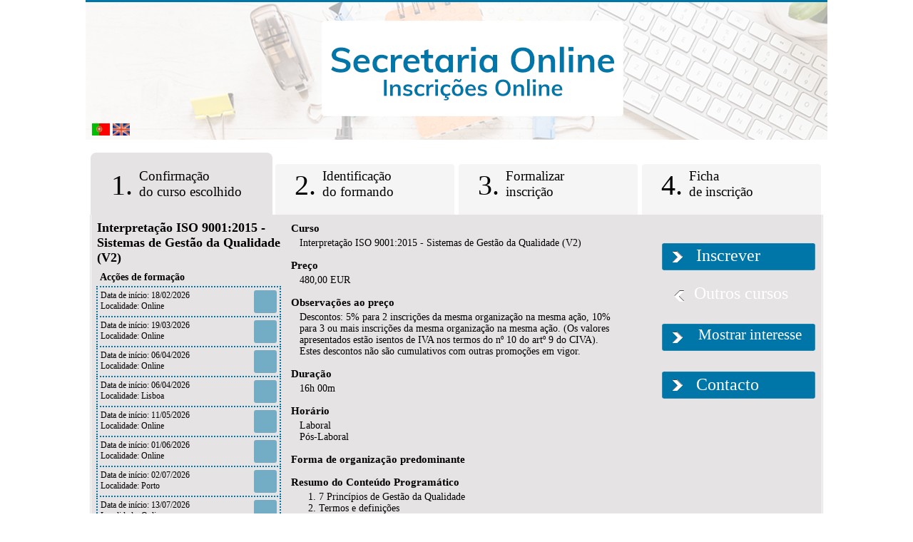

--- FILE ---
content_type: text/html; charset=utf-8
request_url: https://educationtraining.apcer.pt/Inscricoes/Candidaturas/Secretaria.aspx?idCaracterizacao=574
body_size: 45806
content:


<!DOCTYPE html PUBLIC "-//W3C//DTD XHTML 1.0 Transitional//EN" "http://www.w3.org/TR/xhtml1/DTD/xhtml1-transitional.dtd">

<html xmlns="http://www.w3.org/1999/xhtml">
<head><title>
	APCER - Serviço de Inscrições Online – Secretaria Online Forinsia
</title><link href="../../css/inscricoes.css" type="text/css" rel="stylesheet" />
    <style type="text/css">
                   #waitpls {
                       background-color: black;
                       opacity: 0.7;
                       height: 100%;
                       width: 100%;
                       text-align: center;
                       position: fixed;
                       display: flex;
                       top: 0;
                       z-index: 10;
                       justify-content: space-evenly;
                   }
                   
                   
                   
                   .Waitdisplayed {
                       width: 150px;
                       height: 150px;
                       margin: auto;
                   }
           
               </style>

    <script type="text/javascript" src="../../Scripts/jquery-3.6.3.min.js"></script>
    <script type="text/javascript" src="../../Scripts/utils.js"></script>
    <script type="text/javascript" src="../../Scripts/ForinsiaAjaxRequests.js"></script>
    <script type="text/javascript" src="../../scripts/jquery.tooltip.min.js"></script>
    <link href="../../scripts/jquery.tooltip.css" type="text/css" rel="stylesheet" />
    <script type="text/javascript" async src="https://www.googletagmanager.com/gtag/js?id='UA-25454014-3'"></script> 
    <script type="text/javascript"> window.dataLayer = window.dataLayer || []; function gtag() { dataLayer.push(arguments); } gtag('js', new Date()); gtag('config', 'UA-25454014-3'); </script>

</head>
<body>

<div class="fxtop">
    <div class="fxtopinside">
    </div>
</div>
<form name="frmMain" method="post" action="./Secretaria.aspx?idCaracterizacao=574" id="frmMain">
<div>
<input type="hidden" name="winAvisos" id="winAvisos" value="0" />
<input type="hidden" name="__EVENTTARGET" id="__EVENTTARGET" value="" />
<input type="hidden" name="__EVENTARGUMENT" id="__EVENTARGUMENT" value="" />
<input type="hidden" name="__VIEWSTATE" id="__VIEWSTATE" value="/[base64]/////[base64]///[base64]///y1Gb3JpbnNpYS5EQUwuRm9ybWFjYW8uUGxhbmVhbWVudG8uVGlwb0hvcmFyaW8BAAAAB3ZhbHVlX18ACAIAAAAAAAAACQ4AAAAAAAAAAAAAAAIAAAAAAAAADgAAAAIAAAAAAAAAAAoAwDXTSW/eCAYbAAAABkxpc2JvYQXk////[base64]////x////[base64]///+b///8AAAAACQ4AAAAAAAAAAAAAAAMAAAAAAAAADQAAAAMAAAAAAAAAAAoAgDChE4beCAYrAAAABkxpc2JvYQHU////5P///wAAAAAAAAAAAAAAAAEGAAAABAAAAAYtAAAACVF1YWxpZGFkZQBANnJvk94IAACgnDiU3ggA8NUcjhHeCADw1RyOEd4ICQ4AAAAB0f////H///[base64]////5v///wAAAAAJDgAAAAAAAAAAAAAAAAAAAAAAAAAQAAAAAAAAAAAAAAAACgAAoJw4lN4IBjsAAAAGTGlzYm9hAcT////k////AAAAAAAAAAAAAAAAAQcAAAAEAAAABj0AAAAJUXVhbGlkYWRlAEA2cm+T3ggAAKCcOJTeCABeXDhzK94IAF5cOHMr3ggJDgAAAAHB////8f///[base64]////m////AAAAAAkOAAAAAAAAAAAAAAABAAAAAAAAAA8AAAABAAAAAAAAAAAKAACgnDiU3ggGSwAAAAZMaXNib2EBtP///+T///8AAAAAAAAAAAAAAAABCAAAAAQAAAAGTQAAAAlRdWFsaWRhZGUAgKs+8K7eCABAFWm5r94IABLvZyUS3ggAEu9nJRLeCAkOAAAAAbH////x////[base64]///+b///8AAAAACQ4AAAAAAAAAAAAAAAAAAAAAAAAAEAAAAAAAAAAAAAAAAAoAQBVpua/eCAZbAAAABkxpc2JvYQGk////5P///wAAAAAAAAAAAAAAAAEJAAAABAAAAAZdAAAACVF1YWxpZGFkZQBAWLlwv94IAADC4znA3ggAzus5UBHeCADO6zlQEd4ICQ4AAAABof////H///[base64]////5v///wAAAAAJDgAAAAAAAAAAAAAAAAAAAAAAAAAQAAAAAAAAAAAAAAAACgAAwuM5wN4IBmsAAAAGTGlzYm9hAZT////k////AAAAAAAAAAAAAAAAAQoAAAAEAAAABm0AAAAJUXVhbGlkYWRlAIAm3MzX3ggAQJAGltjeCABacoFQEd4IAFpygVAR3ggJDgAAAAGR////8f///[base64]///+b///8AAAAACQ4AAAAAAAAAAAAAAAAAAAAAAAAAEAAAAAAAAAAAAAAAAAoAQJAGltjeCAZ7AAAABkxpc2JvYQGE////5P///wAAAAAAAAAAAAAAAAELAAAABAAAAAZ9AAAACVF1YWxpZGFkZQDAsa5x4N4IAIAb2Trh3ggA5DjTJRLeCADkONMlEt4ICQ4AAAABgf////H///[base64]////5v///wAAAAAJDgAAAAAAAAAAAAAAAAAAAAAAAAAQAAAAAAAAAAAAAAAACgCAG9k64d4IBosAAAAGTGlzYm9hAXT////k////AAAAAAAAAAAAAAAAAQwAAAAEAAAABo0AAAAJUXVhbGlkYWRlAIBeKfLw3ggAQMhTu/HeCABwvxomEt4IAHC/GiYS3ggJDgAAAAFx////8f///[base64]////m////AAAAAAkOAAAAAAAAAAAAAAAAAAAAAAAAABAAAAAAAAAAAAAAAAAKAEDIU7vx3ggGmwAAAAZMaXNib2EBZP///+T///[base64]/[base64]" />
</div>

<script type="text/javascript">
//<![CDATA[
var theForm = document.forms['frmMain'];
if (!theForm) {
    theForm = document.frmMain;
}
function __doPostBack(eventTarget, eventArgument) {
    if (!theForm.onsubmit || (theForm.onsubmit() != false)) {
        theForm.__EVENTTARGET.value = eventTarget;
        theForm.__EVENTARGUMENT.value = eventArgument;
        theForm.submit();
    }
}
//]]>
</script>


<script src="/WebResource.axd?d=X7uTaqYsloqua3ZWWh_uJg8IBn4gjqH-lWaRK9IchINLAk0B87NOKpBThQm0R6F3fxRd79n8cehYUYOHjpmTFk3pgV-aMghAvEZL_84QS201&amp;t=637243745346197248" type="text/javascript"></script>


<script type="text/javascript">
//<![CDATA[
var __cultureInfo = {"name":"pt-PT","numberFormat":{"CurrencyDecimalDigits":2,"CurrencyDecimalSeparator":",","IsReadOnly":true,"CurrencyGroupSizes":[3],"NumberGroupSizes":[3],"PercentGroupSizes":[3],"CurrencyGroupSeparator":" ","CurrencySymbol":"€","NaNSymbol":"NaN (Não numérico)","CurrencyNegativePattern":8,"NumberNegativePattern":1,"PercentPositivePattern":1,"PercentNegativePattern":1,"NegativeInfinitySymbol":"-Infinito","NegativeSign":"-","NumberDecimalDigits":2,"NumberDecimalSeparator":",","NumberGroupSeparator":" ","CurrencyPositivePattern":3,"PositiveInfinitySymbol":"+Infinito","PositiveSign":"+","PercentDecimalDigits":2,"PercentDecimalSeparator":",","PercentGroupSeparator":" ","PercentSymbol":"%","PerMilleSymbol":"‰","NativeDigits":["0","1","2","3","4","5","6","7","8","9"],"DigitSubstitution":1},"dateTimeFormat":{"AMDesignator":"","Calendar":{"MinSupportedDateTime":"\/Date(-62135596800000)\/","MaxSupportedDateTime":"\/Date(253402300799999)\/","AlgorithmType":1,"CalendarType":1,"Eras":[1],"TwoDigitYearMax":2029,"IsReadOnly":true},"DateSeparator":"/","FirstDayOfWeek":0,"CalendarWeekRule":0,"FullDateTimePattern":"d\u0027 de \u0027MMMM\u0027 de \u0027yyyy HH:mm:ss","LongDatePattern":"d\u0027 de \u0027MMMM\u0027 de \u0027yyyy","LongTimePattern":"HH:mm:ss","MonthDayPattern":"d\u0027 de \u0027MMMM","PMDesignator":"","RFC1123Pattern":"ddd, dd MMM yyyy HH\u0027:\u0027mm\u0027:\u0027ss \u0027GMT\u0027","ShortDatePattern":"dd/MM/yyyy","ShortTimePattern":"HH:mm","SortableDateTimePattern":"yyyy\u0027-\u0027MM\u0027-\u0027dd\u0027T\u0027HH\u0027:\u0027mm\u0027:\u0027ss","TimeSeparator":":","UniversalSortableDateTimePattern":"yyyy\u0027-\u0027MM\u0027-\u0027dd HH\u0027:\u0027mm\u0027:\u0027ss\u0027Z\u0027","YearMonthPattern":"MMMM\u0027 de \u0027yyyy","AbbreviatedDayNames":["dom","seg","ter","qua","qui","sex","sáb"],"ShortestDayNames":["D","S","T","Q","Q","S","S"],"DayNames":["domingo","segunda-feira","terça-feira","quarta-feira","quinta-feira","sexta-feira","sábado"],"AbbreviatedMonthNames":["jan","fev","mar","abr","mai","jun","jul","ago","set","out","nov","dez",""],"MonthNames":["janeiro","fevereiro","março","abril","maio","junho","julho","agosto","setembro","outubro","novembro","dezembro",""],"IsReadOnly":true,"NativeCalendarName":"Calendário gregoriano","AbbreviatedMonthGenitiveNames":["jan","fev","mar","abr","mai","jun","jul","ago","set","out","nov","dez",""],"MonthGenitiveNames":["janeiro","fevereiro","março","abril","maio","junho","julho","agosto","setembro","outubro","novembro","dezembro",""]},"eras":[1,"d.C.",null,0]};//]]>
</script>

<script src="/ScriptResource.axd?d=H5i0rV9EANaIkEAOut8bdHn6eww0Ll3DJ2CYacdg_Ts1T3ral4sZQFKR9sGo90YjSuHvfNuiJcUyngRdpI_8VY85DPN9LVAfTuUpyOWDDkYDju-7AEUWexuyHhkOzr_esNO2wfaTQKhp1ZadFmO0mfexMpV2spwcksrT8giGjaE1&amp;t=ffffffffcd368728" type="text/javascript"></script>
<script src="/ScriptResource.axd?d=UiruCEsERe4w6dkBxzFi74pzmcAD1cjVV4Vn0fOhgOkH6QZeh01rR6OsO0zgnkxC_dQA2y332uISNGumU6r58IeeRAJwmHRh5tNtVLrLadDQxN-A6L1KTGQ7PhbeEHwuWvbQ8D9Ckz7l0iWI0IByqHE8MiuYbDJZwDlMT8yJHB20bspfEKJPA1Gxwkwlhdk00&amp;t=ffffffffcd368728" type="text/javascript"></script>
<script src="/ScriptResource.axd?d=VDkkifJMnON5R-jRlmcEqhNmT0odDLzz7OZDkieJIFsagvPl0MONdDeXKYq9JX4M_ab07H6GsxuJhR3WZErgRfqrPQV0es8MzQWGmpC9zMKE6xCdEZWCSsXuB-OiOjhkMzEW82c59kZ8uyW3-fjdxFoQsOpJWwKl2AzEmIRHZiM1&amp;t=5f915bbd" type="text/javascript"></script>
<script src="/ScriptResource.axd?d=z2qdTi6LdC_fs2K1eEcywYgZPl4tGdCUdz42rVonaXgvdgJ7Vw_CPBkk_6WWfu32sp7rursDoRdeTm2TunYqEJAB7JDv_52oesrSEQhMWWF9RxgHiqp88VKazbOp-tg60&amp;t=62811e90" type="text/javascript"></script>
<script src="../../Scripts/Menu.js" type="text/javascript"></script>
<script src="/ScriptResource.axd?d=INhcVf4ljPfZKfIeFg4p48hcIZbGKA2eHOZrTQ_E3Fdx6o8ONkLZ8LVOtZYUusy8oTTvcNYDsIvIHEggbku-xDAVKpTk5Yq3joZBLW6jgNsuGHFgdYgROyFujwrEZjprsUWZ4B0sUEOZeM5SYW9ngLoQ8HhnRxpEp_RtjWl5Ytg1&amp;t=5f915bbd" type="text/javascript"></script>
<script src="/ScriptResource.axd?d=fBMjYnZIdxiGm71iVygQSvaTXHmSYajtvuWOsIcZ0O45imrr6n2eOzN5DZ6nMl17IpGxhI3Ktk7Ijmk31N-W1ZwQAXxG6VlKQkmtw7Vy-slKaUjy8P3NjiCi6d-T2BBDeulFiledsnS_6-04MnE9Tq7CBCJAkiWjfRp--vn7fTs1&amp;t=5f915bbd" type="text/javascript"></script>
<script src="/ScriptResource.axd?d=DWiQFod3TJGEkj7ii5reZbh0w25In8xb0MaXVni1CcJD4-nY9Tv38LBkWEUqh11Hku9NsEK8aTUu9Wa2tdv3FYiRfZtXZckFGYaePRv4tsE6RrkbyHoKKCamciXV5bqz00VD8UtoD0AbJ2JBQFVegDOwXb_29bn7_j7jB2OVabOlgdLQg92tya4RHsHkd6US0&amp;t=5f915bbd" type="text/javascript"></script>
<script src="/ScriptResource.axd?d=WcjZhNjcv--xXVQq1y1-ryI6q1TbsOTNOX4Dx2GC0HFHjJEsm_-4M2cEXM05X8emec9p_HVGHBcIj15laHm_0s3femsIZ1s_gGZWUZWySXOLg4-JrxeSiEr8mQvLXyJBvkVMNfaRguC8hH-GreBJK1cbgXt68deksUVfJYdg6IlaD0qO74cLT3ENEM4DbHlL0&amp;t=5f915bbd" type="text/javascript"></script>
<script src="/ScriptResource.axd?d=hATaJ1kJKYq4wbeSFo8HLCpBtYRObZgZzmM81bKrK9k4b_mwmV4NdAkX2ICpRYFvfEtYv25y0LqbJ60ofyMgtPmJ0wyu-yeBqqA_NxaPLrNubB-F-DZ1n7GC-OO_bBPk153BsbyTs01-iO8aN1cJvlNz5hqrz42o5KABbz1B-Lw1&amp;t=5f915bbd" type="text/javascript"></script>
<script src="../../WS/Contextualizador.asmx/js" type="text/javascript"></script>
<div>

	<input type="hidden" name="__VIEWSTATEGENERATOR" id="__VIEWSTATEGENERATOR" value="2A014F82" />
	<input type="hidden" name="__SCROLLPOSITIONX" id="__SCROLLPOSITIONX" value="0" />
	<input type="hidden" name="__SCROLLPOSITIONY" id="__SCROLLPOSITIONY" value="0" />
	<input type="hidden" name="__EVENTVALIDATION" id="__EVENTVALIDATION" value="/wEdABFmbt/YNIxjsSBxyidInSrx91RlKRJzwwvHKMA/0gSIAwTeick9ORF4vSR/eMJpzYqh3rB5xvMg8k8LAR1PQmxBcLVV5tbPDfgc5u0KHD+6qzEn2Axi/BkRlyW8FrFlAAYK6OrADtHwZHbC84wBiqHVa7T1e2J8/6VD6q7yp2lhlew6TxD7CPoJHxpqeNyYpbaes49bttR/6cy71z9E2eAiXcSvwEh2hfl/FP0EUXzvKuw65gAHGeE39MkQLNpU5y5Ptj7rRNwZD/9C2LgA+Krs3ljCuVf/TgSK/HgMCFGmdhcj8f47WwU0vGUrzhyOF9LN4/wl2rq97+WXUSbujHA+LX8v5ACJNKhoZr3/TpPuAatUuhHrKMHzUAqGIhUSuXjwN35SqKoZ40eTqIZHOzhz" />
</div>

    <script type="text/javascript">
//<![CDATA[
Sys.WebForms.PageRequestManager._initialize('smMain', 'frmMain', ['tupAccoes','','tdadosInscricao1$update_panel_2','','tdadosInscricao1$update_panel','','tupAviso',''], [], [], 90, '');
//]]>
</script>


    <table class="mainTbl" cellpadding="0" cellspacing="0" border="0">
        <tr>
            <td align="center">
                

<table style="right: 485px; margin-top: 5px; position: relative; top: -10px;">
    <tr>
        <td>
            <input type="image" name="selectorLinguagem$ImgBtnPT" id="selectorLinguagem_ImgBtnPT" src="../../Imgs/secretaria/layout/bandeira_pt.png" style="border-width:0px;" />
        </td>
        <td>
            <input type="image" name="selectorLinguagem$ImgBtnEN" id="selectorLinguagem_ImgBtnEN" src="../../Imgs/secretaria/layout/bandeira_gb.png" style="border-width:0px;" />
        </td>
    </tr>
</table>
                
<table style="width: 1028px; height: 100%;" cellpadding="0" cellspacing="0" border="0">
    <tr valign="bottom" style="height: 98px">
        <td id="menuInscricoes1_tbConf" align="center" class="tab selected">
            <span class="menuNumber">1.</span><span class="menuText">Confirmação<br />do curso escolhido</span>
            <br clear="all" class="clear" />
        </td>

        <td id="menuInscricoes1_tbId" align="center" class="tab">
            <span class="menuNumber">2.</span><span class="menuText">Identificação<br />do formando</span>
            <br clear="all" class="clear" />
        </td>

        <td id="menuInscricoes1_tbForm" align="center" class="tab">
            <span class="menuNumber">3.</span><span class="menuText">Formalizar<br />inscrição</span>
            <br clear="all" class="clear" />
        </td>

        <td id="menuInscricoes1_tbFicha" align="center" class="tab">
            <span class="menuNumber">4.</span><span class="menuText">Ficha<br />de inscrição</span>
            <br clear="all" class="clear" />
        </td>

    </tr>
</table>
                <div class="customerLogo">
                    <a href='https://educationtraining.apcer.pt/'>
                        <img id="imgSecretariaLogoEsq" src="../../Imgs/Secretaria/logo/logo.gif" style="border-width:0px;" />
                    </a>
                </div>
            </td>
        </tr>
        <tr>
            <td align="center" valign="top">
                <div id="upAccoes">
	
                        <table style="width: 1028px; height: 100%;" cellpadding="0" cellspacing="0" border="0">
                            <tr valign="top" style="min-height: 500px;">
                                <td style="background-image: url('../../Imgs/secretaria/layout/border_middle.png'); background-repeat: repeat-y;">
                                    <table style="width: 100%; height: 100%;" cellpadding="0" cellspacing="0" border="0">
                                        <tr>
                                            <td style="width: 257px; padding-left: 10px;" valign="top">
                                                

<div class="div_titulo_curso">
    <a id="formacaoModularSelection1_btnNome" class="titulo_curso" href="javascript:__doPostBack(&#39;formacaoModularSelection1$btnNome&#39;,&#39;&#39;)">Interpretação ISO 9001:2015 - Sistemas de Gestão da Qualidade (V2)</a>
</div>

<div id="formacaoModularSelection1_divCaract">
    <input type="hidden" name="formacaoModularSelection1$hfSelectedAccao" id="formacaoModularSelection1_hfSelectedAccao" />
    
            <table cellpadding="4" cellspacing="0" width="100%" border="0" class="tabelaLinks" style="border-collapse: collapse">
                <tr>
                    <td align="left" class="titulo_accoesformacao">
                        Acções de formação
                    </td>
                </tr>
        
            <tr>
                <td id="formacaoModularSelection1_rpAccoesCaract_10571_tdAccao" align="left" class="td_data_local">
                    <a id="formacaoModularSelection1_rpAccoesCaract_10571_btnAccao" title="Seleccionar acção de formação a inscrever" class="lnk_texto_data_local" href="javascript:__doPostBack(&#39;formacaoModularSelection1$rpAccoesCaract$10571$btnAccao&#39;,&#39;&#39;)"><span id="formacaoModularSelection1_rpAccoesCaract_10571_spanIcon" class="icnchk"></span>Data de início: 18/02/2026
                        <br />
                        Localidade: Online</a>
                </td>
	
            </tr>
        
            <tr>
                <td id="formacaoModularSelection1_rpAccoesCaract_10572_tdAccao" align="left" class="td_data_local">
                    <a id="formacaoModularSelection1_rpAccoesCaract_10572_btnAccao" title="Seleccionar acção de formação a inscrever" class="lnk_texto_data_local" href="javascript:__doPostBack(&#39;formacaoModularSelection1$rpAccoesCaract$10572$btnAccao&#39;,&#39;&#39;)"><span id="formacaoModularSelection1_rpAccoesCaract_10572_spanIcon" class="icnchk"></span>Data de início: 19/03/2026
                        <br />
                        Localidade: Online</a>
                </td>
	
            </tr>
        
            <tr>
                <td id="formacaoModularSelection1_rpAccoesCaract_10590_tdAccao" align="left" class="td_data_local">
                    <a id="formacaoModularSelection1_rpAccoesCaract_10590_btnAccao" title="Seleccionar acção de formação a inscrever" class="lnk_texto_data_local" href="javascript:__doPostBack(&#39;formacaoModularSelection1$rpAccoesCaract$10590$btnAccao&#39;,&#39;&#39;)"><span id="formacaoModularSelection1_rpAccoesCaract_10590_spanIcon" class="icnchk"></span>Data de início: 06/04/2026
                        <br />
                        Localidade: Online</a>
                </td>
	
            </tr>
        
            <tr>
                <td id="formacaoModularSelection1_rpAccoesCaract_10592_tdAccao" align="left" class="td_data_local">
                    <a id="formacaoModularSelection1_rpAccoesCaract_10592_btnAccao" title="Seleccionar acção de formação a inscrever" class="lnk_texto_data_local" href="javascript:__doPostBack(&#39;formacaoModularSelection1$rpAccoesCaract$10592$btnAccao&#39;,&#39;&#39;)"><span id="formacaoModularSelection1_rpAccoesCaract_10592_spanIcon" class="icnchk"></span>Data de início: 06/04/2026
                        <br />
                        Localidade: Lisboa</a>
                </td>
	
            </tr>
        
            <tr>
                <td id="formacaoModularSelection1_rpAccoesCaract_10595_tdAccao" align="left" class="td_data_local">
                    <a id="formacaoModularSelection1_rpAccoesCaract_10595_btnAccao" title="Seleccionar acção de formação a inscrever" class="lnk_texto_data_local" href="javascript:__doPostBack(&#39;formacaoModularSelection1$rpAccoesCaract$10595$btnAccao&#39;,&#39;&#39;)"><span id="formacaoModularSelection1_rpAccoesCaract_10595_spanIcon" class="icnchk"></span>Data de início: 11/05/2026
                        <br />
                        Localidade: Online</a>
                </td>
	
            </tr>
        
            <tr>
                <td id="formacaoModularSelection1_rpAccoesCaract_10573_tdAccao" align="left" class="td_data_local">
                    <a id="formacaoModularSelection1_rpAccoesCaract_10573_btnAccao" title="Seleccionar acção de formação a inscrever" class="lnk_texto_data_local" href="javascript:__doPostBack(&#39;formacaoModularSelection1$rpAccoesCaract$10573$btnAccao&#39;,&#39;&#39;)"><span id="formacaoModularSelection1_rpAccoesCaract_10573_spanIcon" class="icnchk"></span>Data de início: 01/06/2026
                        <br />
                        Localidade: Online</a>
                </td>
	
            </tr>
        
            <tr>
                <td id="formacaoModularSelection1_rpAccoesCaract_10575_tdAccao" align="left" class="td_data_local">
                    <a id="formacaoModularSelection1_rpAccoesCaract_10575_btnAccao" title="Seleccionar acção de formação a inscrever" class="lnk_texto_data_local" href="javascript:__doPostBack(&#39;formacaoModularSelection1$rpAccoesCaract$10575$btnAccao&#39;,&#39;&#39;)"><span id="formacaoModularSelection1_rpAccoesCaract_10575_spanIcon" class="icnchk"></span>Data de início: 02/07/2026
                        <br />
                        Localidade: Porto</a>
                </td>
	
            </tr>
        
            <tr>
                <td id="formacaoModularSelection1_rpAccoesCaract_10596_tdAccao" align="left" class="td_data_local">
                    <a id="formacaoModularSelection1_rpAccoesCaract_10596_btnAccao" title="Seleccionar acção de formação a inscrever" class="lnk_texto_data_local" href="javascript:__doPostBack(&#39;formacaoModularSelection1$rpAccoesCaract$10596$btnAccao&#39;,&#39;&#39;)"><span id="formacaoModularSelection1_rpAccoesCaract_10596_spanIcon" class="icnchk"></span>Data de início: 13/07/2026
                        <br />
                        Localidade: Online</a>
                </td>
	
            </tr>
        
            <tr>
                <td id="formacaoModularSelection1_rpAccoesCaract_10597_tdAccao" align="left" class="td_data_local">
                    <a id="formacaoModularSelection1_rpAccoesCaract_10597_btnAccao" title="Seleccionar acção de formação a inscrever" class="lnk_texto_data_local" href="javascript:__doPostBack(&#39;formacaoModularSelection1$rpAccoesCaract$10597$btnAccao&#39;,&#39;&#39;)"><span id="formacaoModularSelection1_rpAccoesCaract_10597_spanIcon" class="icnchk"></span>Data de início: 03/08/2026
                        <br />
                        Localidade: Online</a>
                </td>
	
            </tr>
        
            </table>
        
</div>
                                            </td>
                                            <td valign="top" style="padding-left: 5px; ">
                                                
<style>
    /* Tooltip container */
    .tooltip {
      position: relative;
      display: inline-block;
    }

    /* Tooltip text */
    .tooltip .tooltiptext {
      visibility: hidden;
      width: 200px;
      background-color: #555;
      color: #fff;
      text-align: center;
      padding: 5px;
      border-radius: 6px;

      /* Position the tooltip text */
      position: absolute;
      bottom: 125%;
      left: 50%;
      margin-left: -100px;

      /* Fade in tooltip */
      opacity: 0;
      transition: opacity 0.3s;
    }

    /* Tooltip arrow */
    .tooltip .tooltiptext::after {
      content: "";
      position: absolute;
      top: 100%;
      left: 48%;
      margin-left: -5px;
      border-width: 5px;
      border-style: solid;
      border-color: #555 transparent transparent transparent;
    }

    /* Show the tooltip text when you mouse over the tooltip container */
    .tooltip:hover .tooltiptext {
      visibility: visible;
      opacity: 1;
    }
</style>
<div class="div_dados_inscricao" style="min-height: 250px !important;">
<center>
    
</center>
<div id="dadosInscricao1_div_curso_nome" class="div_field">
    <div class="fieldtitle">
        Curso
    </div>
    <ul class="descricao" style="list-style-type: none">
        <li>
            Interpretação ISO 9001:2015 - Sistemas de Gestão da Qualidade (V2)
        </li>
    </ul>
</div>


<div id="dadosInscricao1_divPreco" class="div_field">
    <div class="fieldtitle">
        Preço
    </div>
    <ul class="preco" style="list-style-type: none">
        <li>
            480,00 EUR
        </li>
    </ul>
</div>



<div id="dadosInscricao1_divObservacoesPreco" class="div_field">
    <div class="fieldtitle">
        Observações ao preço
    </div>
    <ul class="precoassociado" style="list-style-type: none">
        <li>
            Descontos: 5% para 2 inscrições da mesma organização na mesma ação, 10% para 3 ou mais inscrições da mesma organização na mesma ação. (Os valores apresentados estão isentos de IVA nos termos do nº 10 do artº 9 do CIVA). Estes descontos não são cumulativos com outras promoções em vigor.
        </li>
    </ul>
</div>
<div id="dadosInscricao1_divPrecoPorModulo" class="div_field">
    <div class="fieldtitle">
        
    </div>
    <ul id="dadosInscricao1_ulPrecos" class="preco" style="list-style-type: none">
    </ul>
</div>
<div id="dadosInscricao1_divCondPagamentos" class="div_field">
    
</div>
<div id="dadosInscricao1_divDuracao" class="div_field">
    <div class="fieldtitle">
        Duração
    </div>
    <ul class="duracao" style="list-style-type: none">
        <li>
            16h 00m
        </li>
    </ul>
</div>
<div id="dadosInscricao1_divHorario" class="div_field">
    <div class="fieldtitle">
        Horário
    </div>
    <ul class="horarios" style="list-style-type: none"><li>Laboral</li><li>Pós-Laboral</li></ul>
</div>
<div class="div_field">
    <div class="fieldtitle">
        Forma de organização predominante
    </div>
    <ul class="descricao" style="list-style-type: none">
        <li>
            
        </li>
    </ul>
</div>

<div id="dadosInscricao1_update_panel_2">
		
        <div id="dadosInscricao1_divResContProg" class="div_field">
            <div class="fieldtitle">
                Resumo do Conteúdo Programático
            </div>
            <ul class="duracao" style="list-style-type: none">
                <li>
                    <ul class="resContProg" style="list-style-type: none"><li>1. 7 Princípios de Gestão da Qualidade</li><li>2. Termos e definições</li><li>3. Estrutura de Alto Nível das normas dos sistemas de gestão </li><li>4. Normas Internacionais relativas a gestão da qualidade e a sistemas de gestão da qualidade</li><li>5. Abordagem por Processos e Ciclo PDCA</li><li>6. Pensamento baseado no risco </li><li>7. Análise dos requisitos da ISO 9001:2015:</li><li>     - Contexto da organização</li><li>     - Liderança</li><li>     - Planeamento </li><li>     - Suporte</li><li>     - Operacionalização</li><li>     - Avaliação do desempenho</li><li>     - Melhoria</li><br /></ul>
                </li>
            </ul>

        </div>
    
	</div>



<div id="dadosInscricao1_divObjectivos" class="div_field">
    <span class="fieldtitle">Objectivos Gerais:</span><br /><ul class="gerais" style="list-style-type: none"><li>No final da acção de formação o participante é capaz de:</li><li>- Descrever os conceitos e os princípios de gestão da qualidade; </li><li>- Compreender a Estrutura de Alto Nível das normas de sistema de gestão (Anexo SL) e a compatibilidade entre normas;</li><li>- Interpretar os requisitos da norma NP EN ISO 9001:2015 proporcionada pela base de entendimento comum e partilhada entre a APCER e as partes interessadas relativamente à Norma;</li><li>- Implementar e gerir o sistema de gestão da qualidade (SGQ) em conformidade com os requisitos da norma NP EN ISO 9001:2015.</li><br /></ul>
</div>




<div id="dadosInscricao1_update_panel">
		
        
    
	</div>

</div>
                                            </td>
                                            <td style="width: 257px;" valign="top">
                                                <div id="opcoesMenuInscricoes1_divConf">
    <div id="opcoesMenuInscricoes1_divInscrever">
        <table style="width: 100%; height: 100%;" cellpadding="0" cellspacing="0" border="0">
            <tr style="height: 40px;">
                <td align="center">
                    <div class="bg_option_inscrever">
                        <div id="divAlert" class="alert_option alert_option_inscrever">
                            <div>
                                <div>
                                    <div>
                                        <div>
                                            <span>
                                                Escolher uma acção de formação no menu à esquerda e pressionar INSCREVER
                                            </span>
                                        </div>
                                    </div>
                                </div>
                            </div>
                        </div>
                        <a id="opcoesMenuInscricoes1_btnIncrever" class="opText" href="javascript:__doPostBack(&#39;opcoesMenuInscricoes1$btnIncrever&#39;,&#39;&#39;)">Inscrever</a>
                    </div>
                </td>
	
            </tr>
        </table>
    </div>

    <table style="width: 100%; height: 100%;" cellpadding="0" cellspacing="0" border="0">
        <tr style="height: 40px;">
            <td align="center">
                <div class="bg_option_outras_accoes">
                    <a id="opcoesMenuInscricoes1_btnVoltar" class="opText" href="javascript:__doPostBack(&#39;opcoesMenuInscricoes1$btnVoltar&#39;,&#39;&#39;)">Outros cursos</a>
                </div>
            </td>
	
        </tr>
        <tr id="opcoesMenuInscricoes1_trCandidatura" style="height: 40px;">
		<td align="center">
                <div id="opcoesMenuInscricoes1_divMostrarInteresse" class="bg_option_candidatura">
                    <div id="divAlertCandidatura" class="alert_option alert_option_candidatura">
                        <div>
                            <div>
                                <div>
                                    <div>
                                        <span>
                                            Se não estiverem disponíveis acções no local e data pretendidos, mostre interesse no curso para ser notificado sobre futuras acções.
                                        </span>
                                    </div>
                                </div>
                            </div>
                        </div>
                    </div>
                    <a id="opcoesMenuInscricoes1_btnCandidatura" class="opText" href="javascript:__doPostBack(&#39;opcoesMenuInscricoes1$btnCandidatura&#39;,&#39;&#39;)">
                        <span style="margin-top: -27px; margin-left: 15px; display: block;">
                            Mostrar interesse</span>
                    </a>
                </div>
            </td>
	</tr>
	
        <tr id="opcoesMenuInscricoes1_trPedidoInformacao" style="height: 40px;">
		<td id="opcoesMenuInscricoes1_Td1" align="center">
                <div id="opcoesMenuInscricoes1_divContacto" class="bg_option_pedidoinformacao">
                    
                    <a class="opText" target="_blank" href='https://educationtraining.apcer.pt/PedidoInformacao.aspx?idCaracterizacao=574'>
                        Contacto
                    </a>
                    
                </div>
            </td>
	</tr>
	
        
    </table>
</div>





                                            </td>
                                        </tr>
                                    </table>
                                </td>
                            </tr>
                            <tr>
                                <td align="center" style="background-image: url('../../Imgs/secretaria/layout/border_bottom.png'); background-repeat: no-repeat;">
                                    &nbsp;
                                </td>
                            </tr>
                        </table>
                    
</div>
            </td>
        </tr>
    </table>
    <div style="width: 100%; margin-top: -65px;">
        <img src="../../Imgs/layout/insia.png" alt="imagem insia" style="position: relative; right: 485px; top: 70px;"/>
        <div style="color: #000000; font-family: Verdana,Arial,Helvetica,sans-serif; font-size: 10px; text-indent: 0; position: relative; right: 330px; text-indent: 0; top: 73px;">
            Forinsia, Copyrights 2026 INSIA. All rights reserved.
        </div>
        <img src="../../Imgs/layout/FI.png" alt="imagem Forinsia" style="position: relative; bottom: -40px; left: 450px;"/>
        <div style="width: 1028px; height: 51px; margin-left: auto; margin-right: auto; background-image: url('../../Imgs/secretaria/layout/bg_copyright.png'); background-repeat: repeat-x;">
            &nbsp;
        </div>
    </div>
    

    

    <div id="divAvisoContainer" class="msgbox_container" style="text-align:left;display:none;">
        <div class="msgbox_title">
            Aviso
        </div>
        <span id="upAviso">
                <div class="aviso">
                    
                </div>
                <ul id="pnlFechar" class="msgbox_ul_btfechar">
                    <li>
                        <a href="javascript:$doEvents()" id="lnkFechar" class="msgbox_btfechar">
                            Fechar
                        </a>
                    </li>
                </ul>
            </span>
    </div>


<script type="text/javascript">
//<![CDATA[

theForm.oldSubmit = theForm.submit;
theForm.submit = WebForm_SaveScrollPositionSubmit;

theForm.oldOnSubmit = theForm.onsubmit;
theForm.onsubmit = WebForm_SaveScrollPositionOnSubmit;
Sys.Application.add_init(function() {
    $create(MyLib.Script.UI.Window, {"Height":120,"HideHandleControlID":"lnkFechar","MakeFormChildren":true,"VisibilityControlID":"winAvisos","Width":420}, null, null, $get("divAvisoContainer"));
});
//]]>
</script>
</form>
</body>
</html>

--- FILE ---
content_type: text/css
request_url: https://educationtraining.apcer.pt/scripts/jquery.tooltip.css
body_size: 241
content:
#tooltip {
	position: absolute;
	z-index: 3000;
	border: 1px solid #111;
	background-color: #eee;
	padding: 5px;
	opacity: 0.85;
	font-size:x-small;
	text-align:left;
	font-weight:normal;
}
#tooltip h3, #tooltip div { margin: 0; }

--- FILE ---
content_type: application/javascript
request_url: https://educationtraining.apcer.pt/Scripts/Menu.js
body_size: 4128
content:
Type.registerNamespace("Forinsia.Script.UI");

/* ### Window Element */
Forinsia.Script.UI._Menu = function (element) {
    this._sucessDelegate = null;
    this._failureDelegate = null;

    Sys.Application.add_init(Function.createDelegate(this, this._init));
}

Forinsia.Script.UI._Menu.prototype =
{
    _init: function () {
        this._element = document.createElement('div');
        this._element.className = 'container';
        this._element.style.display = 'none';
        this._element.style.width = '650px';
        this._element.style.height = '500px';
        this._element.style.textAlign = 'left';

        document.body.appendChild(this._element);

        this._window = $create(MyLib.Script.UI.Window, null, null, null, this._element);
    },
    // adiciona janelas para gestão do zIndex
    showDocument: function (context, keys, values) {
        if (this._sucessDelegate === null)
            this._sucessDelegate = Function.createDelegate(this, this._sucess);

        console.log(keys)
        console.log(values)

        Forinsia.Web.Services.Documentos.Contextualizador.ObterMenus(context, keys, values, this._sucessDelegate);
    },
    close: function () {
        this._window.hide();
    },
    _sucess: function (menus) {
        var html = "<div class='myBlock'><div class='blue-label' style='border-style:solid; border-width:1px; border-color:#000000;'>Impressão de documentos</div><div style='height: 422px;padding: 5px;overflow: auto; border-bottom:1px solid;'>";

        if (menus === null)
            html += "Não foram encontrados documentos.";
        else {
            if (menus.length == 0)
                html += "Não foram encontrados documentos.";
            else {
                html += "<ul>";
                for (i = 0; i < menus.length; i++) {
                    html += "<li><div style='font-size:small'><b>" + menus[i].nome + "</b></div>";

                    if (menus[i].items === null)
                        html += "Não estão disponiveis documentos deste tipo.<br /><br />";
                    else {
                        if (menus[i].items.length == 0)
                            html += "Não estão disponiveis documentos deste tipo.<br /><br />";
                        else {
                            for (j = 0; j < menus[i].items.length; j++)
                                if (menus[i].items[j].tipo == "REPORT")
                                    html += "<table cellpadding='2' cellspacing='2'><tr><td valign='center'><img src='" + menus[i].urlBase + "Imgs/icones/page.png'>&nbsp;</td><td valign='center'><a href='" + menus[i].urlBase + "Admin/Reporting/ImpressaoEmSerie.aspx" + menus[i].items[j].url + "' target='_blank'>" + menus[i].items[j].nome + '</a></td></tr></table><br>';
                                else
                                    html += "<table cellpadding='2' cellspacing='2'><tr><td valign='center'><img src='" + menus[i].urlBase + "Imgs/icones/report.png'>&nbsp;</td><td valign='center'><a href='" + menus[i].urlBase + "gerarDocumentos.ashx" + menus[i].items[j].url + "' target='_blank'>" + menus[i].items[j].nome + '</a></td></tr></table><br>';
                            //html += "<br />";
                        }
                    }
                    html += "</li>";
                }
                html += "</ul>";
            }
        }

        html += "</div>";

        html += "<ul class='linkButton'><li class='cancelIcon'><a href='javascript:$closeDocs();'>Fechar</a></li></ul>";

        html += "</div>";

        this._element.innerHTML = html;
        this._window.show();
    }
}

Forinsia.Script.UI._Menu.registerClass('Forinsia.Script.UI._Menu');

Forinsia.Script.UI.Menu = new Forinsia.Script.UI._Menu();

var $showDocs = Function.createDelegate(Forinsia.Script.UI.Menu, Forinsia.Script.UI.Menu.showDocument);
var $closeDocs = Function.createDelegate(Forinsia.Script.UI.Menu, Forinsia.Script.UI.Menu.close);

if (typeof (Sys) !== "undefined")
    Sys.Application.notifyScriptLoaded();

--- FILE ---
content_type: application/x-javascript
request_url: https://educationtraining.apcer.pt/ScriptResource.axd?d=z2qdTi6LdC_fs2K1eEcywYgZPl4tGdCUdz42rVonaXgvdgJ7Vw_CPBkk_6WWfu32sp7rursDoRdeTm2TunYqEJAB7JDv_52oesrSEQhMWWF9RxgHiqp88VKazbOp-tg60&t=62811e90
body_size: 2917
content:
Type.registerNamespace("MyLib.Script.UI");

/* ### Window Element */
MyLib.Script.UI.Window = function (element) {
    MyLib.Script.UI.Window.initializeBase(this, [element]);

    // Properties
    this._MakeFormChildren = false;
    this._Width = null;
    this._Height = null;
    this._ContainerControlID = null;
    this._DragHandleControlID = null;
    this._HideHandleControlID = null;
    this._ShowHandleControlID = null;
    this._VisibilityControlID = null;

    // Variables
    this._dragBehavior = null;
    this._showHandler = null;
    this._hideHandler = null;
    this._beginRequestHandler = null;
    this._pageLoadingHandler = null;
    this._pageLoadedHandler = null;
    this._mouseDownHandler = null;
}

MyLib.Script.UI.Window.prototype =
{
    // regista-se no WindowManager, para gest�o de zIndex
    initialize: function () {
        // adicionar-se ao gestor de janelas
        MyLib.Script.UI.WindowManager.addWindow(this);

        var targetElement = null;

        // re-alocar o elemento nota: se estiver contido num update panel pode falhar
        if (this._MakeFormChildren == true) {
            targetElement = document.getElementsByTagName('form')[0];
            targetElement.appendChild(this.get_element());
        }

        // evocar base
        MyLib.Script.UI.Window.callBaseMethod(this, 'initialize');

        // registar os eventos pageLoading e pageLoaded
        this._beginRequestHandler = Function.createDelegate(this, this._beforeRequest);
        this._pageLoadingHandler = Function.createDelegate(this, this._beforeUpdate);
        this._pageLoadedHandler = Function.createDelegate(this, this._afterUpdate);
        this._mouseDownHandler = Function.createDelegate(this, this._mouseDown)

        Sys.WebForms.PageRequestManager.getInstance().add_beginRequest(this._beginRequestHandler);
        Sys.WebForms.PageRequestManager.getInstance().add_pageLoading(this._pageLoadingHandler);
        Sys.WebForms.PageRequestManager.getInstance().add_pageLoaded(this._pageLoadedHandler);
    },
    dispose: function () {
        // remove behaviors
        this._dettachDragBehavior();

        // remove from WindowManager
        MyLib.Script.UI.WindowManager.removeWindow(this);

        // remove from PageRequestManager
        Sys.WebForms.PageRequestManager.getInstance().remove_beginRequest(this._beginRequestHandler);
        Sys.WebForms.PageRequestManager.getInstance().remove_pageLoading(this._pageLoadingHandler);
        Sys.WebForms.PageRequestManager.getInstance().remove_pageLoaded(this._pageLoadedHandler);

        // le dispose!
        MyLib.Script.UI.Window.callBaseMethod(this, 'dispose');
    },

    // show behavior
    _attachShowBehavior: function () {
        /// <summary>
        /// Attach the show behavior for the window
        /// </summary>

        if (this._ShowHandleControlID == null)
            return;

        var showHandleElement = $get(this._ShowHandleControlID);

        if (showHandleElement) {
            this._showHandler = Function.createDelegate(this, this.show);
            $addHandler(showHandleElement, 'click', this._showHandler);
        }
    },
    _dettachShowBehavior: function () {
        if (this._ShowHandleControlID == null)
            return;

        var showHandleElement = $get(this._ShowHandleControlID);

        if (showHandleElement)
            $removeHandler(showHandleElement, 'click', this._showHandler);
    },

    // hide behavior
    _attachHideBehavior: function () {
        /// <summary>
        /// Attach the hide behavior for the window
        /// </summary>

        if (this._HideHandleControlID == null)
            return;

        var hideHandleElement = $get(this._HideHandleControlID);

        if (hideHandleElement) {
            this._hideHandler = Function.createDelegate(this, this.hide);
            $addHandler(hideHandleElement, 'click', this._hideHandler);
        }
    },
    _dettachHideBehavior: function () {
        if (this._HideHandleControlID == null)
            return;

        var hideHandleElement = $get(this._HideHandleControlID);

        if (hideHandleElement)
            $removeHandler(hideHandleElement, 'click', this._hideHandler);
    },

    // drag behavior
    _attachDragBehavior: function () {
        /// <summary>
        /// Attach the drag behavior for the window
        /// </summary>
        if (this._DragHandleControlID == null)
            return;

        var dragHandleElement = $get(this._DragHandleControlID);

        if (dragHandleElement && !this._dragBehavior) {
            $addHandler(dragHandleElement, "mousedown", this._mouseDownHandler);
            this._dragBehavior = $create(AjaxControlToolkit.FloatingBehavior, { "handle": dragHandleElement }, null, null, this.get_element());
        }
    },
    _dettachDragBehavior: function () {
        /// <summary>
        /// Dettach the drag behavior for the window
        /// </summary>
        if (this._dragBehavior) {
            var dragHandleElement = $get(this._DragHandleControlID);
            if (dragHandleElement)
                $removeHandler(dragHandleElement, "mousedown", this._mouseDownHandler);
            this._dragBehavior.dispose();
            this._dragBehavior = null;
        }
    },

    // partial page update
    _beforeRequest: function (sender, args) {
        // to persist or not the visibility during partial page update
        if (this._persistVisibility())
            this._set_Visibility(this.isHidden() == 1 ? 0 : 1);
    },
    _beforeUpdate: function (sender, args) {
        // de-attach behaviors before update
        this._dettachShowBehavior();
        this._dettachHideBehavior();
        this._dettachDragBehavior();
    },
    _afterUpdate: function (sender, args) {
        // is partial page update?
        if (Sys.WebForms.PageRequestManager.getInstance().get_isInAsyncPostBack()) {
            // attcha after updatre
            this._attachShowBehavior();
            this._attachHideBehavior();

            // load persisted visibility?
            if (this._persistVisibility()) {
                if (this._get_Visibility()) {
                    if (this.isHidden())
                        this.show();
                    else
                        this._attachDragBehavior();
                }
                else {
                    if (!this.isHidden())
                        this.hide();
                }
            }
            else
                this._attachDragBehavior();
        }
    },

    // public
    hide: function () {
        this.get_element().style.display = 'none';
        this._dettachDragBehavior();

        // to persist or not the visibility
        if (this._persistVisibility())
            this._set_Visibility(0);
    },

    show: function () {
        if (this.isHidden()) {
            this._attachDragBehavior();
            this._setSize(); // twice because of firefox and safari
            this._setSize();
            MyLib.Script.UI.WindowManager.showInCenter(this.get_element());
        }

        // to persist or not the visibility during partial page update
        if (this._persistVisibility())
            this._set_Visibility(1);

        MyLib.Script.UI.WindowManager.moveToTop(this);
    },

    _mouseDown: function (ev) {
        MyLib.Script.UI.WindowManager.moveToTop(this);
    },

    isHidden: function () {
        return this.get_element().style.display == 'none';
    },

    _setSize: function () {
        var windowElement = this.get_element();
        var containerElement = this._ContainerControlID == null ? null : $get(this._ContainerControlID);

        if (this._Width != null) {
            windowElement.style.width = this._Width + 'px';

            if (containerElement != null)
                containerElement.style.width = this._Width + 'px';
        }

        if (this._Height != null) {
            windowElement.style.height = this._Height + 'px';

            if (containerElement != null)
                containerElement.style.height = this._Height + 'px';
        }
    },

    // *** Properties ****

    // Visibility
    _get_Visibility: function () {
        return this._VisibilityControlID == null ? true : $get(this._VisibilityControlID).value == 1;
    },
    _set_Visibility: function (value) {
        if (this._VisibilityControlID != null)
            $get(this._VisibilityControlID).value = (value == 1 ? 1 : 0);
    },
    _persistVisibility: function () {
        return this._VisibilityControlID != null;
    },

    // MakeFormChildren
    get_MakeFormChildren: function () {
        return this._MakeFormChildren;
    },
    set_MakeFormChildren: function (value) {
        this._MakeFormChildren = value;
    },

    // Width
    get_Width: function () {
        return this._Width;
    },
    set_Width: function (value) {
        this._Width = value;
    },

    // Height
    get_Height: function () {
        return this._Height;
    },
    set_Height: function (value) {
        this._Height = value;
    },

    // ContainerControlID
    get_ContainerControlID: function () {
        return this._ContainerControlID;
    },
    set_ContainerControlID: function (value) {
        this._ContainerControlID = value;
    },

    // DragHandleControlID
    get_DragHandleControlID: function () {
        return this._DragHandleControlID;
    },
    set_DragHandleControlID: function (value) {
        this._DragHandleControlID = value;
    },

    // HideHandleControlID
    get_HideHandleControlID: function () {
        return this._HideHandleControlID;
    },
    set_HideHandleControlID: function (value) {
        this._HideHandleControlID = value;
        this._attachHideBehavior();
    },

    // ShowHandleControlID
    get_ShowHandleControlID: function () {
        return this._ShowHandleControlID;
    },
    set_ShowHandleControlID: function (value) {
        this._ShowHandleControlID = value;
        this._attachShowBehavior();
    },

    // VisibilityControlID
    get_VisibilityControlID: function () {
        return this._VisibilityControlID;
    },
    set_VisibilityControlID: function (value) {
        this._VisibilityControlID = value;
    }
}

MyLib.Script.UI.Window.registerClass('MyLib.Script.UI.Window', Sys.UI.Control);

/* ### Elementos "Window" t�m o zIndex -par-, os valores -impar- s�o para os div's para simular janelas modais ### */
MyLib.Script.UI._WindowManager = function () {
    this._zIndex = 5000;
    this._windows = new Array();
}

MyLib.Script.UI._WindowManager.prototype =
{
    // adiciona janelas para gest�o do zIndex
    addWindow: function (window) {
        this._windows.push(window);
        window.get_element().style.zIndex = this._zIndex + (this._windows.length * 2);
    },
    removeWindow: function (window) {
        Array.remove(this._windows, window);
        this._reOrder();
    },
    getWindow: function (id) {
        var pos;
        var windowCount = this._windows.length;

        for (pos = 0; pos < windowCount; pos++)
            if (this._windows[pos].get_element().id == id)
                return this._windows[pos];

        return null;
    },
    // coloca a dada janela no topo e decrementa as restantes
    moveToTop: function (window) {
        var topo;
        var tmp;
        var index = null;
        var windowCount = this._windows.length;

        // obter indice da janela na pilha
        for (pos = 0; pos < windowCount && index == null; pos++)
            if (this._windows[pos].get_element().id == window.get_element().id)
                index = pos;

        // existe na pilha?
        if (index == null)
            alert(window.get_element().id + " is not registered in WindowManager");

        // est� em primeiro? ent�o n�o � nada a fazer
        if (index == windowCount - 1)
            return;

        // re-ordenar a pilha
        tmp = this._windows[index];
        for (pos = index; pos < windowCount - 1; pos++)
            this._windows[pos] = this._windows[pos + 1];
        this._windows[windowCount - 1] = tmp;

        this._reOrder();
    },
    // reordena os indices
    _reOrder: function () {
        var window;
        var windowCount = this._windows.length;

        for (pos = 0; pos < windowCount; pos++) {
            window = this._windows[pos]
            window.get_element().style.zIndex = this._zIndex + (2 * pos);
        }
    },
    // centra um elemento e mostra-o se for caso disso
    showInCenter: function (domElement) {
        var x, y;
        
        if (document.documentElement && document.documentElement.scrollTop) {
            x = document.documentElement.scrollLeft;
            y = document.documentElement.scrollTop;
        } else {
            x = document.body.scrollLeft;
            y = document.body.scrollTop;
        }

        var bodySize = CommonToolkitScripts.getClientBounds();
        var contSize = Sys.UI.DomElement.getBounds(domElement);
        
        if (domElement.style.display == 'none') {
            domElement.style.visibility = 'hidden';
            domElement.style.display = '';
            contSize = Sys.UI.DomElement.getBounds(domElement);
            domElement.style.visibility = 'visible';
        }

        var centerX = Math.floor(((bodySize.width - contSize.width) / 2) + x);
        var centerY = Math.floor(((bodySize.height - contSize.height) / 2) + y);
        
        Sys.UI.DomElement.setLocation(domElement, centerX, centerY);
    },
    // n�o faz nada, apenas usada para hiperliga��es sem href
    doEvents: function () {
    }
}

MyLib.Script.UI._WindowManager.registerClass('MyLib.Script.UI._WindowManager');

MyLib.Script.UI.WindowManager = new MyLib.Script.UI._WindowManager();

var $doEvents = MyLib.Script.UI.WindowManager.doEvents;
var $getWindow = Function.createDelegate(MyLib.Script.UI.WindowManager, MyLib.Script.UI.WindowManager.getWindow);

if (typeof (Sys) !== "undefined")
    Sys.Application.notifyScriptLoaded();

--- FILE ---
content_type: application/javascript
request_url: https://educationtraining.apcer.pt/scripts/jquery.tooltip.min.js
body_size: 5976
content:
/*
 * jQuery Tooltip plugin 1.3
 *
 * http://bassistance.de/jquery-plugins/jquery-plugin-tooltip/
 * http://docs.jquery.com/Plugins/Tooltip
 *
 * Copyright (c) 2006 - 2008 Jörn Zaefferer
 *
 * $Id: jquery.tooltip.js 5741 2008-06-21 15:22:16Z joern.zaefferer $
 *
 * Dual licensed under the MIT and GPL licenses:
 *   http://www.opensource.org/licenses/mit-license.php
 *   http://www.gnu.org/licenses/gpl.html
 */; (function ($) {
     var helper = {}, current, title, tID, IE = false, track = false; $.tooltip = { blocked: false, defaults: { delay: 200, fade: false, showURL: true, extraClass: "", top: 15, left: 15, id: "tooltip" }, block: function () { $.tooltip.blocked = !$.tooltip.blocked; } }; $.fn.extend({ tooltip: function (settings) { settings = $.extend({}, $.tooltip.defaults, settings); createHelper(settings); return this.each(function () { $.data(this, "tooltip", settings); this.tOpacity = helper.parent.css("opacity"); this.tooltipText = this.title; $(this).removeAttr("title"); this.alt = ""; }).mouseover(save).mouseout(hide).click(hide); }, fixPNG: IE ? function () { return this.each(function () { var image = $(this).css('backgroundImage'); if (image.match(/^url\(["']?(.*\.png)["']?\)$/i)) { image = RegExp.$1; $(this).css({ 'backgroundImage': 'none', 'filter': "progid:DXImageTransform.Microsoft.AlphaImageLoader(enabled=true, sizingMethod=crop, src='" + image + "')" }).each(function () { var position = $(this).css('position'); if (position != 'absolute' && position != 'relative') $(this).css('position', 'relative'); }); } }); } : function () { return this; }, unfixPNG: IE ? function () { return this.each(function () { $(this).css({ 'filter': '', backgroundImage: '' }); }); } : function () { return this; }, hideWhenEmpty: function () { return this.each(function () { $(this)[$(this).html() ? "show" : "hide"](); }); }, url: function () { return this.attr('href') || this.attr('src'); } }); function createHelper(settings) { if (helper.parent) return; helper.parent = $('<div id="' + settings.id + '"><h3></h3><div class="body"></div><div class="url"></div></div>').appendTo(document.body).hide(); if ($.fn.bgiframe) helper.parent.bgiframe(); helper.title = $('h3', helper.parent); helper.body = $('div.body', helper.parent); helper.url = $('div.url', helper.parent); } function settings(element) { return $.data(element, "tooltip"); } function handle(event) {
         if (settings(this).delay) tID = setTimeout(show, settings(this).delay); else
             show(); track = !!settings(this).track; $(document.body).bind('mousemove', update); update(event);
     } function save() {
         if ($.tooltip.blocked || this == current || (!this.tooltipText && !settings(this).bodyHandler)) return; current = this; title = this.tooltipText; if (settings(this).bodyHandler) { helper.title.hide(); var bodyContent = settings(this).bodyHandler.call(this); if (bodyContent.nodeType || bodyContent.jquery) { helper.body.empty().append(bodyContent) } else { helper.body.html(bodyContent); } helper.body.show(); } else if (settings(this).showBody) { var parts = title.split(settings(this).showBody); helper.title.html(parts.shift()).show(); helper.body.empty(); for (var i = 0, part; (part = parts[i]) ; i++) { if (i > 0) helper.body.append("<br/>"); helper.body.append(part); } helper.body.hideWhenEmpty(); } else { helper.title.html(title).show(); helper.body.hide(); } if (settings(this).showURL && $(this).url()) helper.url.html($(this).url().replace('http://', '')).show(); else
             helper.url.hide(); helper.parent.addClass(settings(this).extraClass); if (settings(this).fixPNG) helper.parent.fixPNG(); handle.apply(this, arguments);
     } function show() {
         tID = null; if ((!IE || !$.fn.bgiframe) && settings(current).fade) {
             if (helper.parent.is(":animated")) helper.parent.stop().show().fadeTo(settings(current).fade, current.tOpacity); else
                 helper.parent.is(':visible') ? helper.parent.fadeTo(settings(current).fade, current.tOpacity) : helper.parent.fadeIn(settings(current).fade);
         } else { helper.parent.show(); } update();
     } function update(event) { if ($.tooltip.blocked) return; if (event && event.target.tagName == "OPTION") { return; } if (!track && helper.parent.is(":visible")) { $(document.body).unbind('mousemove', update) } if (current == null) { $(document.body).unbind('mousemove', update); return; } helper.parent.removeClass("viewport-right").removeClass("viewport-bottom"); var left = helper.parent[0].offsetLeft; var top = helper.parent[0].offsetTop; if (event) { left = event.pageX + settings(current).left; top = event.pageY + settings(current).top; var right = 'auto'; if (settings(current).positionLeft) { right = $(window).width() - left; left = 'auto'; } helper.parent.css({ left: left, right: right, top: top }); } var v = viewport(), h = helper.parent[0]; if (v.x + v.cx < h.offsetLeft + h.offsetWidth) { left -= h.offsetWidth + 20 + settings(current).left; helper.parent.css({ left: left + 'px' }).addClass("viewport-right"); } if (v.y + v.cy < h.offsetTop + h.offsetHeight) { top -= h.offsetHeight + 20 + settings(current).top; helper.parent.css({ top: top + 'px' }).addClass("viewport-bottom"); } } function viewport() { return { x: $(window).scrollLeft(), y: $(window).scrollTop(), cx: $(window).width(), cy: $(window).height() }; } function hide(event) {
         if ($.tooltip.blocked) return; if (tID) clearTimeout(tID); current = null; var tsettings = settings(this); function complete() { helper.parent.removeClass(tsettings.extraClass).hide().css("opacity", ""); } if ((!IE || !$.fn.bgiframe) && tsettings.fade) {
             if (helper.parent.is(':animated')) helper.parent.stop().fadeTo(tsettings.fade, 0, complete); else
                 helper.parent.stop().fadeOut(tsettings.fade, complete);
         } else
             complete(); if (settings(this).fixPNG) helper.parent.unfixPNG();
     }
 })(jQuery);

--- FILE ---
content_type: application/x-javascript; charset=utf-8
request_url: https://educationtraining.apcer.pt/WS/Contextualizador.asmx/js
body_size: 4557
content:
Type.registerNamespace('Forinsia.Web.Services.Documentos');
Forinsia.Web.Services.Documentos.Contextualizador=function() {
Forinsia.Web.Services.Documentos.Contextualizador.initializeBase(this);
this._timeout = 0;
this._userContext = null;
this._succeeded = null;
this._failed = null;
}
Forinsia.Web.Services.Documentos.Contextualizador.prototype={
_get_path:function() {
 var p = this.get_path();
 if (p) return p;
 else return Forinsia.Web.Services.Documentos.Contextualizador._staticInstance.get_path();},
ObterMenus:function(contexto,keys,values,succeededCallback, failedCallback, userContext) {
return this._invoke(this._get_path(), 'ObterMenus',false,{contexto:contexto,keys:keys,values:values},succeededCallback,failedCallback,userContext); }}
Forinsia.Web.Services.Documentos.Contextualizador.registerClass('Forinsia.Web.Services.Documentos.Contextualizador',Sys.Net.WebServiceProxy);
Forinsia.Web.Services.Documentos.Contextualizador._staticInstance = new Forinsia.Web.Services.Documentos.Contextualizador();
Forinsia.Web.Services.Documentos.Contextualizador.set_path = function(value) { Forinsia.Web.Services.Documentos.Contextualizador._staticInstance.set_path(value); }
Forinsia.Web.Services.Documentos.Contextualizador.get_path = function() { return Forinsia.Web.Services.Documentos.Contextualizador._staticInstance.get_path(); }
Forinsia.Web.Services.Documentos.Contextualizador.set_timeout = function(value) { Forinsia.Web.Services.Documentos.Contextualizador._staticInstance.set_timeout(value); }
Forinsia.Web.Services.Documentos.Contextualizador.get_timeout = function() { return Forinsia.Web.Services.Documentos.Contextualizador._staticInstance.get_timeout(); }
Forinsia.Web.Services.Documentos.Contextualizador.set_defaultUserContext = function(value) { Forinsia.Web.Services.Documentos.Contextualizador._staticInstance.set_defaultUserContext(value); }
Forinsia.Web.Services.Documentos.Contextualizador.get_defaultUserContext = function() { return Forinsia.Web.Services.Documentos.Contextualizador._staticInstance.get_defaultUserContext(); }
Forinsia.Web.Services.Documentos.Contextualizador.set_defaultSucceededCallback = function(value) { Forinsia.Web.Services.Documentos.Contextualizador._staticInstance.set_defaultSucceededCallback(value); }
Forinsia.Web.Services.Documentos.Contextualizador.get_defaultSucceededCallback = function() { return Forinsia.Web.Services.Documentos.Contextualizador._staticInstance.get_defaultSucceededCallback(); }
Forinsia.Web.Services.Documentos.Contextualizador.set_defaultFailedCallback = function(value) { Forinsia.Web.Services.Documentos.Contextualizador._staticInstance.set_defaultFailedCallback(value); }
Forinsia.Web.Services.Documentos.Contextualizador.get_defaultFailedCallback = function() { return Forinsia.Web.Services.Documentos.Contextualizador._staticInstance.get_defaultFailedCallback(); }
Forinsia.Web.Services.Documentos.Contextualizador.set_enableJsonp = function(value) { Forinsia.Web.Services.Documentos.Contextualizador._staticInstance.set_enableJsonp(value); }
Forinsia.Web.Services.Documentos.Contextualizador.get_enableJsonp = function() { return Forinsia.Web.Services.Documentos.Contextualizador._staticInstance.get_enableJsonp(); }
Forinsia.Web.Services.Documentos.Contextualizador.set_jsonpCallbackParameter = function(value) { Forinsia.Web.Services.Documentos.Contextualizador._staticInstance.set_jsonpCallbackParameter(value); }
Forinsia.Web.Services.Documentos.Contextualizador.get_jsonpCallbackParameter = function() { return Forinsia.Web.Services.Documentos.Contextualizador._staticInstance.get_jsonpCallbackParameter(); }
Forinsia.Web.Services.Documentos.Contextualizador.set_path("/WS/Contextualizador.asmx");
Forinsia.Web.Services.Documentos.Contextualizador.ObterMenus= function(contexto,keys,values,onSuccess,onFailed,userContext) {Forinsia.Web.Services.Documentos.Contextualizador._staticInstance.ObterMenus(contexto,keys,values,onSuccess,onFailed,userContext); }
var gtc = Sys.Net.WebServiceProxy._generateTypedConstructor;
if (typeof(Forinsia.Web.Services.Documentos.Menu) === 'undefined') {
Forinsia.Web.Services.Documentos.Menu=gtc("Forinsia.Web.Services.Documentos.Menu");
Forinsia.Web.Services.Documentos.Menu.registerClass('Forinsia.Web.Services.Documentos.Menu');
}
if (typeof(Forinsia.Web.Services.Documentos.Item) === 'undefined') {
Forinsia.Web.Services.Documentos.Item=gtc("Forinsia.Web.Services.Documentos.Item");
Forinsia.Web.Services.Documentos.Item.registerClass('Forinsia.Web.Services.Documentos.Item');
}
